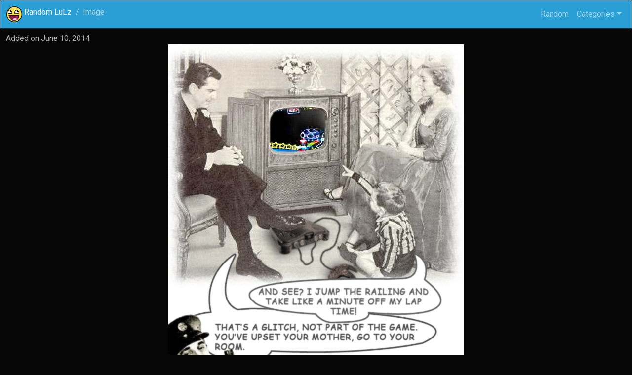

--- FILE ---
content_type: text/html; charset=UTF-8
request_url: https://www.randomlulz.com/image/78
body_size: 1788
content:
<!DOCTYPE html>
<html lang="en">
<head>
    <meta charset="utf-8">
    <meta name="viewport" content="width=device-width, initial-scale=1">
    <meta property="og:type" content="website">
    <meta property="og:site_name" content="Random Lulz"/>
    <link rel="canonical" href="https://www.randomlulz.com/image/78"/>
            <meta name="description" content="Archive of the silly pictures from the internet."/>
        <meta property="og:description" content="Archive of the silly pictures from the internet.">
        <title>Random LuLz</title>
        <meta property="og:title" content="Random LuLz">
        <link href="https://cdnjs.cloudflare.com/ajax/libs/bootswatch/5.3.3/cyborg/bootstrap.min.css" rel="stylesheet"/>
    <link rel="stylesheet" href="https://stackpath.bootstrapcdn.com/font-awesome/4.7.0/css/font-awesome.min.css"/>
    <link rel="stylesheet" href="https://www.randomlulz.com/styles.css"/>
    <script async src="https://www.googletagmanager.com/gtag/js?id=G-GB1VK0Y2E2"></script>
    <script>
        window.dataLayer = window.dataLayer || [];
        function gtag() { dataLayer.push(arguments); }
        gtag('js', new Date());
        gtag('config', 'G-GB1VK0Y2E2');
    </script>
</head>
<body>
<script type="application/ld+json">
    {
        "@context": "http://schema.org",
        "@type": "WebPage",
        "name": "Random LuLz",
        "url": "https://www.randomlulz.com/",
        "description": "Archive of the silly pictures from the internet."
    }
</script>

<nav class="navbar navbar-expand bg-primary" data-bs-theme="dark">
    <div class="container-fluid">
        <ul class="breadcrumb bg-transparent p-0 m-0">
            <li class="breadcrumb-item">
                <a href="https://www.randomlulz.com/" class="text-decoration-none">
                    <img src="https://img.randomlulz.com/awesome_smiley.svg" style="height: 32px; width: 32px;" alt="Awesome Logo"/>
                    <span class="d-none d-sm-inline align-top"> Random LuLz</span>
                </a>
            </li>
            <li class="breadcrumb-item active">Image</li>
        </ul>

        <ul class="navbar-nav">
            <li class="nav-item">
                <a class="nav-link" rel="nofollow" href="https://www.randomlulz.com/random">Random</a>
            </li>

            <li class="nav-item dropdown" data-bs-placement="left">
                <a class="nav-link dropdown-toggle" data-bs-toggle="dropdown" role="button">Categories</a>
                <div class="dropdown-menu dropdown-menu-end">
                                            <a class="dropdown-item" href="https://www.randomlulz.com/tag/cat">cat (491)</a>
                                            <a class="dropdown-item" href="https://www.randomlulz.com/tag/dog">dog (416)</a>
                                            <a class="dropdown-item" href="https://www.randomlulz.com/tag/animal">animal (1110)</a>
                                            <a class="dropdown-item" href="https://www.randomlulz.com/tag/fyi">fyi (104)</a>
                                            <a class="dropdown-item" href="https://www.randomlulz.com/tag/wat">wat (160)</a>
                                            <a class="dropdown-item" href="https://www.randomlulz.com/tag/meme">meme (232)</a>
                                            <a class="dropdown-item" href="https://www.randomlulz.com/tag/fail">fail (439)</a>
                                            <a class="dropdown-item" href="https://www.randomlulz.com/tag/lol">lol (1060)</a>
                                            <a class="dropdown-item" href="https://www.randomlulz.com/tag/anime">anime (47)</a>
                                            <a class="dropdown-item" href="https://www.randomlulz.com/tag/videogame">videogame (180)</a>
                                            <a class="dropdown-item" href="https://www.randomlulz.com/tag/animated">animated (1011)</a>
                                            <a class="dropdown-item" href="https://www.randomlulz.com/tag/tech">tech (87)</a>
                                    </div>
            </li>
        </ul>
    </div>
</nav>

<main class="container-fluid pt-2">
    <div itemscope itemtype="http://schema.org/ImageObject">
                    <div>
                Added on <time itemprop="uploadDate" datetime="2014-06-10T11:43:29+00:00">June 10, 2014</time>
            </div>

            <div class="row mx-auto text-center">
                <div class="col-lg-12">
                    <meta itemprop="thumbnailUrl" content="https://img.randomlulz.com/358500b277e4c9bb101c8107bb3cedcc_thumb.jpg"/>
                    <a itemprop="contentURL" href="https://img.randomlulz.com/358500b277e4c9bb101c8107bb3cedcc.jpg"><img class="img-fluid" src="https://img.randomlulz.com/358500b277e4c9bb101c8107bb3cedcc.jpg"
                                                    /></a>
                </div>
            </div>
        
        

                    <h3>
                Tags: <span itemprop="keywords">
                                    <a href="https://www.randomlulz.com/tag/wat">wat</a>
                </span>
            </h3>
            </div>

    <div class="mt-3">
        <a href="https://www.facebook.com/sharer/sharer.php?u=https%3A%2F%2Fwww.randomlulz.com%2Fimage%2F78" target="_blank" class="btn btn-primary btn-lg"><i class="fa fa-facebook-official"></i> Share</a>
        <a href="https://twitter.com/share?text=Check+this+out&amp;url=https%3A%2F%2Fwww.randomlulz.com%2Fimage%2F78" target="_blank" class="btn btn-primary btn-lg"><i class="fa fa-twitter"></i> Tweet</a>
        <a href="https://www.reddit.com/submit?url=https%3A%2F%2Fwww.randomlulz.com%2Fimage%2F78" target="_blank" class="btn btn-primary btn-lg"><i class="fa fa-reddit"></i> Share</a>
        <a href="https://www.tumblr.com/share/photo?source=https%3A%2F%2Fimg.randomlulz.com%2F358500b277e4c9bb101c8107bb3cedcc.jpg&amp;caption=%3Ca+href%3D%22https%3A%2F%2Fwww.randomlulz.com%2Fimage%2F78%22%3ERandomLulz%3C%2Fa%3E" target="_blank" class="btn btn-primary btn-lg"><i class="fa fa-tumblr"></i> Share</a>
    </div>
</main>

<script src="https://cdnjs.cloudflare.com/ajax/libs/twitter-bootstrap/5.3.3/js/bootstrap.bundle.min.js"></script>

<script defer src="https://static.cloudflareinsights.com/beacon.min.js/vcd15cbe7772f49c399c6a5babf22c1241717689176015" integrity="sha512-ZpsOmlRQV6y907TI0dKBHq9Md29nnaEIPlkf84rnaERnq6zvWvPUqr2ft8M1aS28oN72PdrCzSjY4U6VaAw1EQ==" data-cf-beacon='{"version":"2024.11.0","token":"8a2963bc57ff48ad8a5ecb92d007f8c0","r":1,"server_timing":{"name":{"cfCacheStatus":true,"cfEdge":true,"cfExtPri":true,"cfL4":true,"cfOrigin":true,"cfSpeedBrain":true},"location_startswith":null}}' crossorigin="anonymous"></script>
</body>
</html>


--- FILE ---
content_type: text/css
request_url: https://www.randomlulz.com/styles.css
body_size: -153
content:
.thumbnail {
    height: 175px;
    width: 180px;
    display: inline-block;
    margin-bottom: 20px;
    position: relative;
}

.thumb {
    max-height: 165px;
}

.thumbtext {
    position: absolute;
    left: 5px;
    top: 10px;
    padding: 5px 10px;
}

.zoom {
    transition: transform .2s;
}

.zoom:hover {
    transform: scale(1.3);
}

.navbar img {
    height: 32px;
    width: 32px;
}

--- FILE ---
content_type: image/svg+xml
request_url: https://img.randomlulz.com/awesome_smiley.svg
body_size: 215
content:
<svg width="733" xmlns="http://www.w3.org/2000/svg" height="733"><circle cy="366.5" cx="366.5" r="366.5"/><circle cy="366.5" cx="366.5" r="336.5" fill="#fede58"/><path d="M325 665c-121-21-194-115-212-233v-8l-25-1-1-18h481c6 13 10 27 13 41 13 94-38 146-114 193-45 23-93 29-142 26z"/><path d="M372 647c52-6 98-28 138-62 28-25 46-56 51-87 4-20 1-57-5-70l-423-1c-2 56 39 118 74 157 31 34 72 54 116 63 11 2 38 2 49 0z" fill="#871945"/><path d="M76 342c-13-26-13-57-9-85 6-27 18-52 35-68 21-20 50-23 77-18 15 4 28 12 39 23 18 17 30 40 36 67 4 20 4 41 0 60l-6 21z"/><path d="M234 323c5-6 6-40 2-58-3-16-4-16-10-10-14 14-38 14-52 0-15-18-12-41 6-55 3-3 5-5 5-6-1-4-22-8-34-7-42 4-57.6 40-66.2 77-3 17-1 53 4 59H234z" fill="#fff"/><path d="M378 343c-2-3-6-20-7-29-5-28-1-57 11-83 15-30 41-52 72-60 29-7 57 0 82 15 26 17 45 49 50 82 2 12 2 33 0 45-1 10-5 26-8 30z"/><path d="M565 324c4-5 5-34 4-50-2-14-6-24-8-24-1 0-3 2-6 5-17 17-47 13-58-9-7-16-4-31 8-43 4-4 7-8 7-9 0 0-4-2-8-3-51-17-105 20-115 80-3 15 0 43 3 53z" fill="#fff"/><path d="M504 590s-46 40-105 53c-66 15-114-7-114-7s14-76 93-95c76-18 126 49 126 49z" fill="#f9bedd"/></svg>